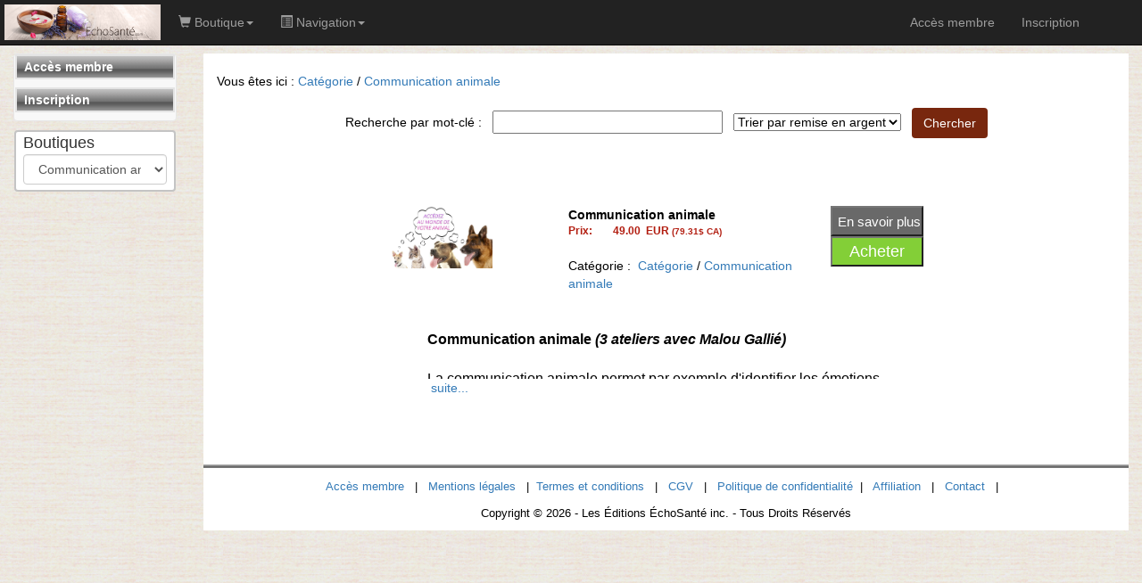

--- FILE ---
content_type: text/html; Charset=ISO-8859-1
request_url: https://admin.echosante.com/categorietm1.asp?i_catego=107668
body_size: 11926
content:


<!DOCTYPE html>
<html lang="fr">


<head>
	
	
	<title>Catégorie: Communication animale /  - admin.echosante.com</title>
	


	<script src="/fr/admin/bootstrap/v3_3_5/js/jquery-1.11.3.js"></script>
	<script src="/fr/admin/bootstrap/v3_3_5/js/bootstrap.js"></script>
	
	
	<script src="/fr/admin/bootstrap/dist/floatingScrollbar.js"></script>
	<script>
		$(function() {
			$('.table-responsive').floatingScrollbar(); 
		});
	</script>	

	<link href= "/fr/admin/bootstrap/v3_3_5/css/bootstrap.css" rel="stylesheet">
	<meta http-equiv="X-UA-Compatible" content="IE=edge">
	<meta name="viewport" content="width=device-width, initial-scale=1, maximum-scale=1, user-scalable=no">


<style type="text/css">	
	body
	{
		
			background: #FFFFFF url(https://echosante.com/presentation/wp-content/uploads/2016/09/Untitled-2b.jpg)  repeat top left;
		
	}
	
	a:link
	{
	    color: ;
	}
	
	a:visited
	{
	    color: ;
	}
	
	a:active
	{
	    color: ;
	}
	
	a:hover
	{
	    color: ;
	}
	
	.container-full-pmt
	{
		padding:0px; 
		color:#000000; 
		background-color:#FFFFFF;
	}
	
	.entete-pmt
	{
		padding: 1px 0px 1px 10px; 
		background-image: url("https://echosante.com//images/primi-backmenu4.gif"); 
		background-size: contain; 
		color: #FFFFFF;
	}
	
	.piedpage-pmt
	{
		padding: 2px 0px; 
		background-image: url("https://echosante.com//images/primi-backmenu4.gif"); 
		background-size: contain; 
		color: #FFFFFF;
	}
	
	.message-erreur-pmt
	{
		padding:10px 8px; 
		margin:10px 5px; 
		color:#D8000C; 
		background-color:#FFBABA;
    border: 1px solid ;
    /*border-radius: 4px;*/
	}
	
	.message-succes-pmt
	{
		padding:10px 8px; 
		margin:10px 5px; 
		color:#1C8914; 
		background-color:#F2FFF3;
    border: 1px solid ;
    /*border-radius: 4px;*/
	}
	
	.bouton-pmt
	{
		color:#FFFFFF!important; 
		background-color:#78270E;
	}
	.bouton-pmt:link	{ color: #FFFFFF; }
	.bouton-pmt:visited	{ color: #FFFFFF; }
	.bouton-pmt:active	{ color: #FFFFFF; }
	.bouton-pmt:hover	{ color: #FFFFFF; }
	
	
	/* MENU */
	.cadre-menu-principale-pmt
	{
		margin-bottom:9px; 
		background-color:#FFFFFF; 
		border:solid 2px #e4e4e4;
	}
	
	.menu-principale-pmt
	{
		font-weight:bold; 
		padding:2px 8px 2px 8px; 
		background-image:url('https://echosante.com//images/primi-backmenu4.gif');
		background-size: contain;		
	}
	.menu-principale-pmt a
	{
		color:#FFFFFF;
	}
	
	.sous-menu1-pmt
	{
		color:#4D4A64; 
		font-size:13px; 
		font-weight:bold; 
		padding-left:6px;
	}
	.sous-menu1-pmt a
	{
		color:#4D4A64;
	}
	
	.sous-menu2-pmt
	{
		padding:1px 5px;
		width:100%;
	}
	.sous-menu2-pmt a
	{
		color:#4D4A64; 
		padding:6px 0px 2px 10px!important;
		font-size:12px;
	}
	
	/* BOUTIQUE */
	.categories-tm1
	{
		margin-bottom: 10px;
		background-color: white;
		border: solid 2px #c4c4c4;
		border-radius: 4px;
	}
	.categories-titre-tm1
	{
		font-size: 18px;
		color: ;
		padding: 0px 8px 6px 8px;
		background-color: ;/*couleurFondTitreCatego*/
	}
	
	.categories-select-tm1
	{
		font-size: 12px;
		margin: 6px 0px 0px 0px;
	}
	
	.categories-liste-tm1
	{
		padding: 8px 0 4px 20px;
		border-top: solid 2px #c4c4c4;
		background-color: ;
	}
	
	
	/* bootstrap 3 navbar */
	.navbar-inverse
	{
		background-color: #222222;
	}
	
	.navbar-inverse .navbar-nav > li > a
	{
		color: #9d9d9d;
	}
	
	.navbar-inverse .navbar-nav > .active > a
	{
		background-color: #080808;
	}
	
	/* COLLAPSE ON SM SIZE */
	@media (max-width: 991px) 
	{
   .navbar-header 
		{
        float: none;
    }
    .navbar-toggle 
		{
        display: block;
    }
    .navbar-collapse 
		{
        border-top: 1px solid transparent;
        box-shadow: inset 0 1px 0 rgba(255,255,255,0.1);
    }
    .navbar-collapse.collapse 
		{
        display: none!important;
    }
    .navbar-nav 
		{
        float: none!important;
        margin: 7.5px -15px;
    }
    .navbar-nav>li 
		{
        float: none;
    }
    .navbar-nav>li>a 
		{
        padding-top: 1px;
        padding-bottom: 1px;
    }
    .navbar-text 
		{
        float: none;
        margin: 15px 0;
    }
    
		/* since 3.1.0 */
    .navbar-collapse.collapse.in 
		{ 
        display: block!important;
    }
    .collapsing 
		{
        overflow: hidden!important;
    }
	}
		
	.dropdown-submenu 
	{
			position: relative;
	}

	.dropdown-submenu>.dropdown-menu 
	{
			top: 0;
			left: 100%;
			margin-top: -6px;
			margin-left: -1px;
			-webkit-border-radius: 0 6px 6px 6px;
			-moz-border-radius: 0 6px 6px;
			border-radius: 0 6px 6px 6px;
	}

	.dropdown-submenu:hover>.dropdown-menu 
	{
			display: block;
	}

	.dropdown-submenu>a:after 
	{
			display: block;
			content: " ";
			float: right;
			width: 0;
			height: 0;
			border-color: transparent;
			border-style: solid;
			border-width: 5px 0 5px 5px;
			border-left-color: #ccc;
			margin-top: 5px;
			margin-right: -10px;
	}

	.dropdown-submenu:hover>a:after 
	{
			border-left-color: #fff;
	}

	.dropdown-submenu.pull-left 
	{
			float: none;
	}

	.dropdown-submenu.pull-left>.dropdown-menu 
	{
			left: -100%;
			margin-left: 10px;
			-webkit-border-radius: 6px 0 6px 6px;
			-moz-border-radius: 6px 0 6px 6px;
			border-radius: 6px 0 6px 6px;
	}	
</style>
</head>


<body>
	
	
	
	<!-- Google Tag Manager -->
	<script>(function(w,d,s,l,i){w[l]=w[l]||[];w[l].push({'gtm.start':
	new Date().getTime(),event:'gtm.js'});var f=d.getElementsByTagName(s)[0],
	j=d.createElement(s),dl=l!='dataLayer'?'&l='+l:'';j.async=true;j.src=
	'https://www.googletagmanager.com/gtm.js?id='+i+dl;f.parentNode.insertBefore(j,f);
	})(window,document,'script','dataLayer','GTM-N9NRTM');</script>
	<!-- End Google Tag Manager -->
	
	<!-- Google Tag Manager (noscript) -->
	<noscript><iframe src="https://www.googletagmanager.com/ns.html?id=GTM-N9NRTM"
	height="0" width="0" style="display:none;visibility:hidden"></iframe></noscript>
	<!-- End Google Tag Manager (noscript) -->
	
<script>
	$(function(){
		
		$("#menu_boutique_dropdown").on("shown.bs.dropdown", function () {
			$(this.children[1]).css("top", 50);
		});
		
		$("#menu_achat_dropdown").on("shown.bs.dropdown", function () {
			$(this.children[1]).css("top", 50);
		});
		
		$("#menu_navigation_dropdown").on("shown.bs.dropdown", function () {
			$(this.children[1]).css("top", 50);
		});
		
		$("ul.dropdown-menu").hover(
			function() {
				var $container = $(this);
				var $OrgOffsetTop = $container.context.parentElement.clientHeight;
				var HeightUsable = window.innerHeight - $OrgOffsetTop;
				
				// if menu more height of windows view
				if ($container.height() > HeightUsable) {
					//$container.css("top", $OrgOffsetTop);
					
					$container
						.mousemove(function(e) {
							var multiplier = $container.height() / HeightUsable;
							//console.log("multiplier: " + multiplier);
							
							var mouseDiffOffsetTop = e.clientY - $OrgOffsetTop;
							if (mouseDiffOffsetTop < 0) mouseDiffOffsetTop = 0;
							
							$container.css("top", ($OrgOffsetTop - (mouseDiffOffsetTop * multiplier)));
						});	
				}
			}
		);
		
	});
</script>

<style>
	body { padding-top:60px; }
	.iconTop {font-size:20px; padding-top:13px!important; padding-bottom:13px!important;}
</style>

<nav class="navbar navbar-default navbar-inverse navbar-fixed-top">
	
	<span class="navbar-brand" style ="padding: 5px;">
		<a href="https://admin.echosante.com"><img height="100%" src="https://echosante.com/images/header943b.png"></a>
	</span>
	
	<div class="container">
		
		<div class="navbar-header">
			<button type="button" class="navbar-toggle collapsed" data-toggle="collapse" data-target="#navbar" aria-expanded="false" aria-controls="navbar">
				<span class="sr-only">Toggle navigation</span>
				<span class="icon-bar"></span>
				<span class="icon-bar"></span>
				<span class="icon-bar"></span>
			</button>
		</div>
		
		<div id="navbar" class="navbar-collapse collapse">
			
			<ul class="nav navbar-nav navbar-left">
				
			<li class="dropdown" id="menu_boutique_dropdown">
				<a class="dropdown-toggle" data-toggle="dropdown" role="button">
					<span class="glyphicon glyphicon-shopping-cart"></span> Boutique<span class="caret"></span>
				</a>
				<ul class="dropdown-menu" role="menu" aria-labelledby="dropdownMenu">
	<li><a href="/categorietm1.asp?i_catego=18806">5 Méthodes douces</a></li>
	<li><a href="/categorietm1.asp?i_catego=24356">Pour mieux vivre en famille</a></li>
	<li><a href="/categorietm1.asp?i_catego=58221">150 remèdes naturels efficaces</a></li>
	<li><a href="/categorietm1.asp?i_catego=103260">21 céréales miraculeuses pour votre bien-être</a></li>
	<li><a href="/categorietm1.asp?i_catego=102940">21 fruits miraculeux pour votre bien-être</a></li>
	<li><a href="/categorietm1.asp?i_catego=58810">21 herbes miraculeuses pour votre bien-être</a></li>
	<li><a href="/categorietm1.asp?i_catego=101701">21 légumes miraculeux</a></li>
	<li><a href="/categorietm1.asp?i_catego=103339">21 oléagineux miraculeux pour votre bien-être</a></li>
	<li><a href="/categorietm1.asp?i_catego=47589">87 Remèdes Naturels Efficaces pour tous les maux du quotidien</a></li>
	<li><a href="/categorietm1.asp?i_catego=109253">Accédez à vos Mémoires Akashiques & rêv’ailez vos potentiels illimités</a></li>
	<li><a href="/categorietm1.asp?i_catego=29401">Accomplissement de soi</a></li>
	<li><a href="/categorietm1.asp?i_catego=109146">Activation du Point Ze&#769;ro</a></li>
	<li><a href="/categorietm1.asp?i_catego=109232">Activer vos vortex multidimensionnel avec la méditation à induction, par Elie Gauthey</a></li>
	<li><a href="/categorietm1.asp?i_catego=56487">Alimentation : De l'hyper toxique à l'hypotoxique</a></li>
	<li><a href="/categorietm1.asp?i_catego=105018">Allo Docteur</a></li>
	<li><a href="/categorietm1.asp?i_catego=105438">Allo Yoga</a></li>
	<li><a href="/categorietm1.asp?i_catego=77433">Anneau hypnotique</a></li>
	<li><a href="/categorietm1.asp?i_catego=50448">Anti-âge Magazine</a></li>
	<li><a href="/categorietm1.asp?i_catego=73890">Arrêt du tabac</a></li>
	<li><a href="/categorietm1.asp?i_catego=101454">Atelier avec Richard Haddad</a></li>
	<li><a href="/categorietm1.asp?i_catego=58328">Attirer l’abondance et la richesse</a></li>
	<li><a href="/categorietm1.asp?i_catego=105440">Audiocaments</a></li>
	<li><a href="/categorietm1.asp?i_catego=108935">Augmenter votre niveau d'énergie interne</a></li>
	<li><a href="/categorietm1.asp?i_catego=108550">Beauté Holistique : un concept innovant</a></li>
	<li><a href="/categorietm1.asp?i_catego=97369">Boostez vos défenses immunitaires</a></li>
	<li><a href="/categorietm1.asp?i_catego=107304">Bulle de Protection Chamanique pour les 7 chakras</a></li>
	<li><a href="/categorietm1.asp?i_catego=54411">Changez votre vie avec la pensée positive</a></li>
	<li><a href="/categorietm1.asp?i_catego=109230">Channeling avec Sophie Znaidi</a></li>
	<li><a href="/categorietm1.asp?i_catego=100165">Chant de l'Amour</a></li>
	<li><a href="/categorietm1.asp?i_catego=97230">Chant des Voyelles</a></li>
	<li><a href="/categorietm1.asp?i_catego=100836">Chant Énergétique</a></li>
	<li><a href="/categorietm1.asp?i_catego=104729">Chant Lumière des Signes</a></li>
	<li><a href="/categorietm1.asp?i_catego=89586">Chant Lumière</a></li>
	<li><a href="/categorietm1.asp?i_catego=104345">Chant Protéodie</a></li>
	<li><a href="/categorietm1.asp?i_catego=104448">Chant synergique</a></li>
	<li><a href="/categorietm1.asp?i_catego=80170">Chlorelle Écho Santé / Zen Pharma</a></li>
	<li><a href="/categorietm1.asp?i_catego=109140">Coffret vibratoire complet de Josée Robichaud</a></li>
	<li><a href="/categorietm1.asp?i_catego=92994">Cohérence cardiaque</a></li>
	<li><a href="/categorietm1.asp?i_catego=107127">Comment avoir un beau visage : le reflet de ma santé</a></li>
	<li><a href="/categorietm1.asp?i_catego=29011">Comment stimuler votre métabolisme</a></li>
	<li><a href="/categorietm1.asp?i_catego=107668">Communication animale</a></li>
	<li><a href="/categorietm1.asp?i_catego=105622">Dépolluer l'air de votre maison</a></li>
	<li><a href="/categorietm1.asp?i_catego=109087">Développer les énergies et nettoyer les personnes et les lieux</a></li>
	<li><a href="/categorietm1.asp?i_catego=98517">Devenez extrêmement intuitif</a></li>
	<li><a href="/categorietm1.asp?i_catego=68806">Devenir centenaire</a></li>
	<li><a href="/categorietm1.asp?i_catego=57624">Dormez mieux</a></li>
	<li><a href="/categorietm1.asp?i_catego=103963">École de Lumière Connectée</a></li>
	<li><a href="/categorietm1.asp?i_catego=29184">Enfin Libre</a></li>
	<li><a href="/categorietm1.asp?i_catego=108079">Ennéagramme, votre GPS énergétique personnel</a></li>
	<li><a href="/categorietm1.asp?i_catego=42311">Équilibrer votre vie</a></li>
	<li><a href="/categorietm1.asp?i_catego=99529">Etats de conscience extraordinaires</a></li>
	<li><a href="/categorietm1.asp?i_catego=92311">Fleurs de Bach : Découverte et perfectionnement</a></li>
	<li><a href="/categorietm1.asp?i_catego=104399">Fréquences Lumières de Schumann</a></li>
	<li><a href="/categorietm1.asp?i_catego=73300">Fréquences Sacrées Thérapeutiques Ancestrales</a></li>
	<li><a href="/categorietm1.asp?i_catego=80453">Fréquences Vibratoires</a></li>
	<li><a href="/categorietm1.asp?i_catego=106079">Guidance Angélique</a></li>
	<li><a href="/categorietm1.asp?i_catego=14345">Harmonie Énergétique</a></li>
	<li><a href="/categorietm1.asp?i_catego=32051">Hypnose</a></li>
	<li><a href="/categorietm1.asp?i_catego=109228">Inspiration d'âme, avec Josée Robichaud et Marianne Lemarchand</a></li>
	<li><a href="/categorietm1.asp?i_catego=102612">Intégrer dans votre subconscient les capacités de vos mentors avec la puissance de la modélisation hypnotique</a></li>
	<li><a href="/categorietm1.asp?i_catego=102596">L'ABCder de la sauge</a></li>
	<li><a href="/categorietm1.asp?i_catego=29016">L'art de fabriquer du savon</a></li>
	<li><a href="/categorietm1.asp?i_catego=108743">L'énergie des espaces de vie</a></li>
	<li><a href="/categorietm1.asp?i_catego=108124">L'énergie par l'hydratation</a></li>
	<li><a href="/categorietm1.asp?i_catego=44251">L'espérance de vie est dans l'assiette</a></li>
	<li><a href="/categorietm1.asp?i_catego=32291">La Massothérapie sous toutes ses formes</a></li>
	<li><a href="/categorietm1.asp?i_catego=64076">La méditation de l'eau</a></li>
	<li><a href="/categorietm1.asp?i_catego=103326">La petite Voix dans votre tête</a></li>
	<li><a href="/categorietm1.asp?i_catego=95605">La Relaxation Bio-Dynamique</a></li>
	<li><a href="/categorietm1.asp?i_catego=109147">La responsabilité, par LISE BOURBEAU</a></li>
	<li><a href="/categorietm1.asp?i_catego=103303">Le Chant Binaural des Planètes</a></li>
	<li><a href="/categorietm1.asp?i_catego=108749">Le Chant du Silence</a></li>
	<li><a href="/categorietm1.asp?i_catego=109227">Le Corps En Évolution : De L'âme À L'incarnation, avec Florence Pousset</a></li>
	<li><a href="/categorietm1.asp?i_catego=49472">Le diabète, vous connnaissez?</a></li>
	<li><a href="/categorietm1.asp?i_catego=61014">Le Guide de Tous les Secrets de l'Huile d'olive</a></li>
	<li><a href="/categorietm1.asp?i_catego=58282">Le Pouvoir Ancestral des Bols Tibétains</a></li>
	<li><a href="/categorietm1.asp?i_catego=42243">Le Pouvoir des Cristaux sur votre Santé</a></li>
	<li><a href="/categorietm1.asp?i_catego=105476">Les 7 clés musicales de Noël en Chant Lumière</a></li>
	<li><a href="/categorietm1.asp?i_catego=103443">Les Accords Temporels</a></li>
	<li><a href="/categorietm1.asp?i_catego=106243">Les secrets d'un dentiste</a></li>
	<li><a href="/categorietm1.asp?i_catego=59777">Libérez votre stress en 5 minutes par jour</a></li>
	<li><a href="/categorietm1.asp?i_catego=48102">Ma pharmacie au naturel</a></li>
	<li><a href="/categorietm1.asp?i_catego=42436">Maigrissez sans régime pour votre bonne santé</a></li>
	<li><a href="/categorietm1.asp?i_catego=62625">Manger microbiotique</a></li>
	<li><a href="/categorietm1.asp?i_catego=71831">Manuel de survie pour passer l'automne / hiver</a></li>
	<li><a href="/categorietm1.asp?i_catego=58024">Marchez Activez</a></li>
	<li><a href="/categorietm1.asp?i_catego=102010">MCS Enfance</a></li>
	<li><a href="/categorietm1.asp?i_catego=101702">MCS Karma</a></li>
	<li><a href="/categorietm1.asp?i_catego=97733">Méditation et prospérité</a></li>
	<li><a href="/categorietm1.asp?i_catego=98829">Méditation pour un sommeil profond</a></li>
	<li><a href="/categorietm1.asp?i_catego=30524">Méditation</a></li>
	<li><a href="/categorietm1.asp?i_catego=81562">Mélodie et lecture de l'âme</a></li>
	<li><a href="/categorietm1.asp?i_catego=109244">Mes DÉPENDANCES et mon ATTACHEMENT : je m'en libère !? avec Lucie Bernier</a></li>
	<li><a href="/categorietm1.asp?i_catego=61091">Message des Fleurs de Bach</a></li>
	<li><a href="/categorietm1.asp?i_catego=56021">Méthode naturelle pour mincir durablement</a></li>
	<li><a href="/categorietm1.asp?i_catego=50777">Mettez vos lunettes au placard</a></li>
	<li><a href="/categorietm1.asp?i_catego=101174">Mouvement en conscience</a></li>
	<li><a href="/categorietm1.asp?i_catego=106655">MTC - Une nouvelle approche</a></li>
	<li><a href="/categorietm1.asp?i_catego=102034">Musique classique en Chant Lumière 432Hz</a></li>
	<li><a href="/categorietm1.asp?i_catego=104735">Ne plus avoir peur de la mort</a></li>
	<li><a href="/categorietm1.asp?i_catego=109149">Neurosciences, cerveau et sons, avec Dr Florence Pousset</a></li>
	<li class="dropdown-submenu">
		<a href="/categorietm1.asp?i_catego=73808">Nos Collections</a>
		<ul class="dropdown-menu">
			<li><a href="/categorietm1.asp?i_catego=93353">La Collection Lumière</a></li>
			<li><a href="/categorietm1.asp?i_catego=59730">La Collection Miracles Naturels</a></li>
			<li><a href="/categorietm1.asp?i_catego=50801">La Collection Santé & Bien-Être au Naturel</a></li>
			<li><a href="/categorietm1.asp?i_catego=57878">La Collection Santé & Minceur</a></li>
			<li><a href="/categorietm1.asp?i_catego=47500">La Collection Santé Naturellement</a></li>
			<li><a href="/categorietm1.asp?i_catego=73809">La Collection Ultime pour le Corps et l'Esprit</a></li>
			<li><a href="/categorietm1.asp?i_catego=30888">La Collection Zen Attitude</a></li>
			<li><a href="/categorietm1.asp?i_catego=43880">La Grande Collection Anti-âge</a></li>
			<li><a href="/categorietm1.asp?i_catego=28871">La Grande Collection ÉchoSanté</a></li>
		</ul>
	</li>
	<li><a href="/categorietm1.asp?i_catego=80177">Oméga-3 Echo Santé / Zen Pharma</a></li>
	<li><a href="/categorietm1.asp?i_catego=100142">Pack complet de Josée Robichaud</a></li>
	<li><a href="/categorietm1.asp?i_catego=103309">Pack Vibra Sound ADN activation</a></li>
	<li><a href="/categorietm1.asp?i_catego=105918">Pack VibraSound 2021 ADN Activation 2</a></li>
	<li><a href="/categorietm1.asp?i_catego=68057">Pack ZENFIT New EXPERT</a></li>
	<li><a href="/categorietm1.asp?i_catego=108811">Paysagiste de l'âme</a></li>
	<li><a href="/categorietm1.asp?i_catego=103217">Peinture de l'âme</a></li>
	<li><a href="/categorietm1.asp?i_catego=109191">Pendentifs des 9 fréquences de guérison en Chant Lumière - Au point Zéro</a></li>
	<li><a href="/categorietm1.asp?i_catego=109159">Point Zéro : Centre de tous les possibles avec Josée Robichaud</a></li>
	<li><a href="/categorietm1.asp?i_catego=14753">Pour vivre mieux</a></li>
	<li><a href="/categorietm1.asp?i_catego=65685">Pouvoir de l'Attraction - Formation audio en 14 parties</a></li>
	<li><a href="/categorietm1.asp?i_catego=104799">Pouvoir guérisseur fascinant du vide quantique</a></li>
	<li><a href="/categorietm1.asp?i_catego=109064">Présence mystérieuse</a></li>
	<li><a href="/categorietm1.asp?i_catego=42874">Programme de développement personnel</a></li>
	<li><a href="/categorietm1.asp?i_catego=77914">Programme Métamorphose</a></li>
	<li><a href="/categorietm1.asp?i_catego=107823">Protection et Harmonisation des lieux</a></li>
	<li><a href="/categorietm1.asp?i_catego=102630">Re-connexion des 12 brins de l'ADN du Chant Lumière en ASMR</a></li>
	<li><a href="/categorietm1.asp?i_catego=100361">Reconnexion à soi & Développement de l'intuition</a></li>
	<li><a href="/categorietm1.asp?i_catego=30343">Reiki - Guérisons et pratiques</a></li>
	<li><a href="/categorietm1.asp?i_catego=108754">Rien ne nous arrive par hasard</a></li>
	<li><a href="/categorietm1.asp?i_catego=44472">Santé Positive par le Développement Transpersonnel</a></li>
	<li><a href="/categorietm1.asp?i_catego=13785">Secrets des Huiles Essentielles</a></li>
	<li><a href="/categorietm1.asp?i_catego=105180">Soins énergétiques avec délestage d'entités</a></li>
	<li><a href="/categorietm1.asp?i_catego=31273">Soulager la douleur</a></li>
	<li><a href="/categorietm1.asp?i_catego=103731">Spiritualité</a></li>
	<li><a href="/categorietm1.asp?i_catego=109272">Stop à la fatigue chronique</a></li>
	<li><a href="/categorietm1.asp?i_catego=72664">Stop au sucre</a></li>
	<li><a href="/categorietm1.asp?i_catego=83939">Stop hypertension</a></li>
	<li><a href="/categorietm1.asp?i_catego=80401">Stop migraine</a></li>
	<li><a href="/categorietm1.asp?i_catego=48507">Synchronisation des ondes cérébrales</a></li>
	<li><a href="/categorietm1.asp?i_catego=103196">Tambour Amérindien en Chant Lumière</a></li>
	<li><a href="/categorietm1.asp?i_catego=60504">Thérapie du renforcement cérébral</a></li>
	<li><a href="/categorietm1.asp?i_catego=41947">Une bonne alimentation</a></li>
	<li><a href="/categorietm1.asp?i_catego=31623">Végétarisme</a></li>
	<li><a href="/categorietm1.asp?i_catego=102868">Vibraconcert</a></li>
	<li><a href="/categorietm1.asp?i_catego=102189">Vibration du son des bols en cristal de roche</a></li>
	<li><a href="/categorietm1.asp?i_catego=105925">Visual Focus</a></li>
	<li><a href="/categorietm1.asp?i_catego=64560">Vivez quantique</a></li>
	<li><a href="/categorietm1.asp?i_catego=105221">Vivez une hypnose régressive quantique</a></li>
	<li><a href="/categorietm1.asp?i_catego=43544">Vivre en bonne santé plus longtemps</a></li>
	<li><a href="/categorietm1.asp?i_catego=106024">Vivre quantique en 21 jours</a></li>
	<li><a href="/categorietm1.asp?i_catego=108690">Votre posture corporelle - Se Reconstruire des pieds à la tête</a></li>
	<li><a href="/categorietm1.asp?i_catego=36531">Yoga</a></li>
	<li class="dropdown-submenu">
		<a href="/categorietm1.asp?i_catego=65684">ZENFIT</a>
		<ul class="dropdown-menu">
			<li><a href="/categorietm1.asp?i_catego=68104">ZENFIT NEW Cure de 2 MOIS</a></li>
			<li><a href="/categorietm1.asp?i_catego=68105">ZENFIT NEW Cure de 3 MOIS</a></li>
			<li><a href="/categorietm1.asp?i_catego=68106">ZENFIT NEW Cure de 4 MOIS</a></li>
			<li><a href="/categorietm1.asp?i_catego=68107">ZENFIT NEW Cure de 5 MOIS</a></li>
			<li><a href="/categorietm1.asp?i_catego=68108">ZENFIT NEW Cure de 6 MOIS</a></li>
		</ul>
	</li>
</ul>
	
			</li>
		
		<li class="dropdown" id="menu_navigation_dropdown">
			<a class="dropdown-toggle" data-toggle="dropdown" role="button">
				<span class="glyphicon glyphicon-list-alt"></span> Navigation<span class="caret"></span>
			</a>
			<ul class="dropdown-menu" role="menu" aria-labelledby="dropdownMenu">
	<li><a href="/login.asp?docid=2193">Accès membre</a></li>
	<li><a href="/inscription.asp?docid=2417">Inscription</a></li>
</ul>
	
		</li>
	
			</ul>
			
			<ul class="nav navbar-nav navbar-right">
				
					<li ><a href="/login.asp?docid=2193" role="link">Accès membre</a></li>
					<li ><a href="/inscription.asp?docid=2417&i_section=2417" role="link">Inscription</a></li>
				
			</ul>
			
		</div>
		
	</div>
	
</nav>


	
	<div class="container-fluid">
		<div class="row">
			
			<div class="col-md-2">
				<div id="navbar-pmt" class="navbar navbar-default" style="min-height:0px; margin-bottom:10px;">
	<div class="navbar-header">
		<button type="button" id="navbar-button-menu" class="navbar-toggle" data-toggle="collapse" data-target="#navbar-collapse-menu">
			<span>MENU</span>
		</button>
		<button type="button" id="navbar-button-boutique" class="navbar-toggle" data-toggle="collapse" data-target="#navbar-collapse-boutique">
			<span>BOUTIQUE</span>
		</button>
	</div>
	<div class="collapse navbar-collapse" style="padding-right:1px; padding-left:1px;" id="navbar-collapse-menu">
		
								
								<div class="cadre-menu-principale-pmt"> 
									<div class="menu-principale-pmt">
										<a href="/login.asp?docid=2193" >
											Accès membre
										</a>
									</div>
								</div>				
							
							
								
								<div class="cadre-menu-principale-pmt"> 
									<div class="menu-principale-pmt">
										<a href="/inscription.asp?docid=2417&i_section=2417" >
											Inscription
										</a>
									</div>
								</div>				
							
							
	</div>
</div>


		<div class="collapse navbar-collapse" style="padding-right:1px; padding-left:1px;" id="navbar-collapse-boutique">

			<div class="categories-tm1">
				
				<div class="categories-titre-tm1">
					Boutiques
						<select name="i" class="form-control" onchange="window.location.href='/categorietm1.asp?i_catego='+this.value">
							<option value="0">..</option>
							
								<option value="18806" >5 Méthodes douces</option>
							
								<option value="24356" >Pour mieux vivre en famille</option>
							
								<option value="29011" >Comment stimuler votre métabolisme</option>
							
								<option value="29016" >L'art de fabriquer du savon</option>
							
								<option value="29184" >Enfin Libre</option>
							
								<option value="29401" >Accomplissement de soi</option>
							
								<option value="30343" >Reiki - Guérisons et pratiques</option>
							
								<option value="30524" >Méditation</option>
							
								<option value="31273" >Soulager la douleur</option>
							
								<option value="31623" >Végétarisme</option>
							
								<option value="32051" >Hypnose</option>
							
								<option value="32291" >La Massothérapie sous toutes ses formes</option>
							
								<option value="36531" >Yoga</option>
							
								<option value="41947" >Une bonne alimentation</option>
							
								<option value="42243" >Le Pouvoir des Cristaux sur votre Santé</option>
							
								<option value="42311" >Équilibrer votre vie</option>
							
								<option value="42436" >Maigrissez sans régime pour votre bonne santé</option>
							
								<option value="42874" >Programme de développement personnel</option>
							
								<option value="43544" >Vivre en bonne santé plus longtemps</option>
							
								<option value="44251" >L'espérance de vie est dans l'assiette</option>
							
								<option value="44472" >Santé Positive par le Développement Transpersonnel</option>
							
								<option value="47589" >87 Remèdes Naturels Efficaces pour tous les maux du quotidien</option>
							
								<option value="48102" >Ma pharmacie au naturel</option>
							
								<option value="48507" >Synchronisation des ondes cérébrales</option>
							
								<option value="49472" >Le diabète, vous connnaissez?</option>
							
								<option value="50448" >Anti-âge Magazine</option>
							
								<option value="50777" >Mettez vos lunettes au placard</option>
							
								<option value="54411" >Changez votre vie avec la pensée positive</option>
							
								<option value="56021" >Méthode naturelle pour mincir durablement</option>
							
								<option value="56487" >Alimentation : De l'hyper toxique à l'hypotoxique</option>
							
								<option value="57624" >Dormez mieux</option>
							
								<option value="58024" >Marchez Activez</option>
							
								<option value="58221" >150 remèdes naturels efficaces</option>
							
								<option value="58282" >Le Pouvoir Ancestral des Bols Tibétains</option>
							
								<option value="58328" >Attirer l’abondance et la richesse</option>
							
								<option value="58810" >21 herbes miraculeuses pour votre bien-être</option>
							
								<option value="59777" >Libérez votre stress en 5 minutes par jour</option>
							
								<option value="60504" >Thérapie du renforcement cérébral</option>
							
								<option value="61014" >Le Guide de Tous les Secrets de l'Huile d'olive</option>
							
								<option value="61091" >Message des Fleurs de Bach</option>
							
								<option value="62625" >Manger microbiotique</option>
							
								<option value="64076" >La méditation de l'eau</option>
							
								<option value="64560" >Vivez quantique</option>
							
								<option value="65684" >ZENFIT</option>
							
								<option value="65685" >Pouvoir de l'Attraction - Formation audio en 14 parties</option>
							
								<option value="68057" >Pack ZENFIT New EXPERT</option>
							
								<option value="68806" >Devenir centenaire</option>
							
								<option value="71831" >Manuel de survie pour passer l'automne / hiver</option>
							
								<option value="72664" >Stop au sucre</option>
							
								<option value="73300" >Fréquences Sacrées Thérapeutiques Ancestrales</option>
							
								<option value="73808" >Nos Collections</option>
							
								<option value="73890" >Arrêt du tabac</option>
							
								<option value="77433" >Anneau hypnotique</option>
							
								<option value="77914" >Programme Métamorphose</option>
							
								<option value="80170" >Chlorelle Écho Santé / Zen Pharma</option>
							
								<option value="80177" >Oméga-3 Echo Santé / Zen Pharma</option>
							
								<option value="80401" >Stop migraine</option>
							
								<option value="80453" >Fréquences Vibratoires</option>
							
								<option value="81562" >Mélodie et lecture de l'âme</option>
							
								<option value="83939" >Stop hypertension</option>
							
								<option value="89586" >Chant Lumière</option>
							
								<option value="92311" >Fleurs de Bach : Découverte et perfectionnement</option>
							
								<option value="92994" >Cohérence cardiaque</option>
							
								<option value="95605" >La Relaxation Bio-Dynamique</option>
							
								<option value="97230" >Chant des Voyelles</option>
							
								<option value="97369" >Boostez vos défenses immunitaires</option>
							
								<option value="97733" >Méditation et prospérité</option>
							
								<option value="98517" >Devenez extrêmement intuitif</option>
							
								<option value="98829" >Méditation pour un sommeil profond</option>
							
								<option value="99529" >Etats de conscience extraordinaires</option>
							
								<option value="100142" >Pack complet de Josée Robichaud</option>
							
								<option value="100165" >Chant de l'Amour</option>
							
								<option value="100361" >Reconnexion à soi & Développement de l'intuition</option>
							
								<option value="100836" >Chant Énergétique</option>
							
								<option value="101174" >Mouvement en conscience</option>
							
								<option value="101454" >Atelier avec Richard Haddad</option>
							
								<option value="101701" >21 légumes miraculeux</option>
							
								<option value="101702" >MCS Karma</option>
							
								<option value="102010" >MCS Enfance</option>
							
								<option value="102034" >Musique classique en Chant Lumière 432Hz</option>
							
								<option value="102189" >Vibration du son des bols en cristal de roche</option>
							
								<option value="102596" >L'ABCder de la sauge</option>
							
								<option value="102612" >Intégrer dans votre subconscient les capacités de vos mentors avec la puissance de la modélisation hypnotique</option>
							
								<option value="102630" >Re-connexion des 12 brins de l'ADN du Chant Lumière en ASMR</option>
							
								<option value="102868" >Vibraconcert</option>
							
								<option value="102940" >21 fruits miraculeux pour votre bien-être</option>
							
								<option value="103196" >Tambour Amérindien en Chant Lumière</option>
							
								<option value="103217" >Peinture de l'âme</option>
							
								<option value="103260" >21 céréales miraculeuses pour votre bien-être</option>
							
								<option value="103303" >Le Chant Binaural des Planètes</option>
							
								<option value="103309" >Pack Vibra Sound ADN activation</option>
							
								<option value="103326" >La petite Voix dans votre tête</option>
							
								<option value="103339" >21 oléagineux miraculeux pour votre bien-être</option>
							
								<option value="103443" >Les Accords Temporels</option>
							
								<option value="103731" >Spiritualité</option>
							
								<option value="103963" >École de Lumière Connectée</option>
							
								<option value="104345" >Chant Protéodie</option>
							
								<option value="104399" >Fréquences Lumières de Schumann</option>
							
								<option value="104448" >Chant synergique</option>
							
								<option value="104729" >Chant Lumière des Signes</option>
							
								<option value="104735" >Ne plus avoir peur de la mort</option>
							
								<option value="104799" >Pouvoir guérisseur fascinant du vide quantique</option>
							
								<option value="105018" >Allo Docteur</option>
							
								<option value="105180" >Soins énergétiques avec délestage d'entités</option>
							
								<option value="105221" >Vivez une hypnose régressive quantique</option>
							
								<option value="105438" >Allo Yoga</option>
							
								<option value="105440" >Audiocaments</option>
							
								<option value="105476" >Les 7 clés musicales de Noël en Chant Lumière</option>
							
								<option value="105622" >Dépolluer l'air de votre maison</option>
							
								<option value="105918" >Pack VibraSound 2021 ADN Activation 2</option>
							
								<option value="105925" >Visual Focus</option>
							
								<option value="106024" >Vivre quantique en 21 jours</option>
							
								<option value="106079" >Guidance Angélique</option>
							
								<option value="106243" >Les secrets d'un dentiste</option>
							
								<option value="106655" >MTC - Une nouvelle approche</option>
							
								<option value="107127" >Comment avoir un beau visage : le reflet de ma santé</option>
							
								<option value="107304" >Bulle de Protection Chamanique pour les 7 chakras</option>
							
								<option value="107668"  selected="selected">Communication animale</option>
							
								<option value="107823" >Protection et Harmonisation des lieux</option>
							
								<option value="108079" >Ennéagramme, votre GPS énergétique personnel</option>
							
								<option value="108124" >L'énergie par l'hydratation</option>
							
								<option value="108550" >Beauté Holistique : un concept innovant</option>
							
								<option value="108690" >Votre posture corporelle - Se Reconstruire des pieds à la tête</option>
							
								<option value="108743" >L'énergie des espaces de vie</option>
							
								<option value="108749" >Le Chant du Silence</option>
							
								<option value="108754" >Rien ne nous arrive par hasard</option>
							
								<option value="108811" >Paysagiste de l'âme</option>
							
								<option value="108935" >Augmenter votre niveau d'énergie interne</option>
							
								<option value="109064" >Présence mystérieuse</option>
							
								<option value="109087" >Développer les énergies et nettoyer les personnes et les lieux</option>
							
								<option value="109140" >Coffret vibratoire complet de Josée Robichaud</option>
							
								<option value="109146" >Activation du Point Ze&#769;ro</option>
							
								<option value="109147" >La responsabilité, par LISE BOURBEAU</option>
							
								<option value="109149" >Neurosciences, cerveau et sons, avec Dr Florence Pousset</option>
							
								<option value="109159" >Point Zéro : Centre de tous les possibles avec Josée Robichaud</option>
							
								<option value="109191" >Pendentifs des 9 fréquences de guérison en Chant Lumière - Au point Zéro</option>
							
								<option value="109227" >Le Corps En Évolution : De L'âme À L'incarnation, avec Florence Pousset</option>
							
								<option value="109228" >Inspiration d'âme, avec Josée Robichaud et Marianne Lemarchand</option>
							
								<option value="109230" >Channeling avec Sophie Znaidi</option>
							
								<option value="109232" >Activer vos vortex multidimensionnel avec la méditation à induction, par Elie Gauthey</option>
							
								<option value="109244" >Mes DÉPENDANCES et mon ATTACHEMENT : je m'en libère !? avec Lucie Bernier</option>
							
								<option value="109253" >Accédez à vos Mémoires Akashiques & rêv’ailez vos potentiels illimités</option>
							
								<option value="109272" >Stop à la fatigue chronique</option>
							
								<option value="13785" >Secrets des Huiles Essentielles</option>
							
								<option value="14345" >Harmonie Énergétique</option>
							
								<option value="14753" >Pour vivre mieux</option>
							
						</select>
					
				</div>
			
				 
				
			</div>
		
		</div>
						
			</div>
		

			<div class="col-md-10">
				
				<div class="container-full-pmt">
					
					
					<div class="row">
						<div class="col-sm-12">
								

<script>
	function blink(objId, color1,  color2,interval)
	{
		if (document.getElementById(objId))
		{
			var obj = document.getElementById(objId)
			obj.style.color=color1
			setTimeout("blink('"+objId+"','"+color2+"','"+color1+"',"+interval+")",interval)
		}
	}
	blink("blinkMe","blue","red",500)
</script>
						</div>
					</div>						
					
					
					<div class="row">
						<div class="col-sm-6" style="padding:20px 30px;">
							Vous êtes ici&nbsp;:<span class="ici">&nbsp;<a href='/categorietm1.asp'>Catégorie</a> / <a href="categorietm1.asp?i_catego=107668">Communication animale</a></span>
						</div>
					</div>			
					
					
					
					<div class="row text-center">
						<div class="col-sm-12">
							<form action="categorietm1.asp" method="post">
								<input type="hidden" name="i_page" 		value="1" />
								<input type="hidden" name="docid" 		value="1" />
								<input type="hidden" name="i_catego" 	value="107668" />							
								Recherche par mot-clé&nbsp;:&nbsp;&nbsp;
								<input class="inputText" type="Text" name="i_cherche" value="" size="30" style="height: 26px">&nbsp;&nbsp;
								
									<select class="dropDown" name="i_ordre">
										
										<option value="remise_cashback" >Trier par remise en argent</option>
										<option value="nom" >Trier par nom</option>
										<option value="code_postal" >Trier par code postal</option>
									</select>&nbsp;&nbsp;
									
								<input type="submit" class="btn bouton-pmt" value="Chercher" >
							</form>
						</div>																					
					</div>	
					
					
					<div class="row text-center" style="padding:15px;">
						<div class="col-sm-12">			
													
						</div>																					
					</div>			
						
					
					<!--- LIST ITEMS --->
					<div class="row" style="padding:45px;">
						<div class="col-sm-1"></div>
						<div class="col-sm-10">
						
							<div class="row">
								<div class="col-sm-1"></div>
								<div class="col-sm-10">
									<div class="row">
										<div class="col-sm-3" style="padding-left:30px;">
											
												<img src="https://echosante.com/formations/wp-content/uploads/2021/08/Communication_animale-Malou_Gallie.jpg" width="114" title="Communication animale">
											
										</div>
										<div class="col-sm-6" style="padding-left:60px;">
											
											<span style="font-size:14px; font-weight:bold;">Communication animale</span><br>
											
												<span style="font-size:12px; font-weight:bold; color:#B21D10;">
													<table border="0" class="table-responsive" width="80%">
														<tr>
															<td style="color:#B21D10;"><span style="font-size:12px; font-weight:bold; color:#B21D10;">Prix:</span></td>
															<td class="text-right">
																
																	<span style="font-size:12px; font-weight:bold; color:#B21D10;">49.00</span>
																
															</td>
															<td>&nbsp;
															
																	<span style="font-size:12px; font-weight:bold; color:#B21D10;">EUR</span> <span style="font-size:10px;">(79.31$ CA)	
															</td>	
														</tr>
														
																													
													</table>								
												</span>						
																					
												
												<br>
												Catégorie : &nbsp;<a href='/categorietm1.asp'>Catégorie</a> / <a href="categorietm1.asp?i_catego=107668">Communication animale</a><br><br>
										</div>
										<div class="col-sm-3">
											<input title="En savoir plus" onclick="document.location.href='viewproduit.asp?i_forfait=78120&i_catego=107668'" type="button" value="En savoir plus" style="color:#FFFFFF; font-size: 15px; background-color:#696969; width:104px; height:34px;">
											
														<br /><input title="Acheter" onclick="document.location.href='addproduit.asp?i_forfait=78120'" type="button" value="Acheter" style="color:#FFFFFF; font-size: 18px; background-color:#83cf37; width:104px; height:34px;">
													 
													
										</div>
									</div>
									<div class="row">
										
											<div class="col-sm-1"></div>
											
										<div class="col-sm-10">
											<div style="overflow: hidden; width:100%; height:77px; "><!DOCTYPE html>
<html>
<head>
</head>
<body>
<table style="width: 95%;" border="0" cellspacing="2" cellpadding="5">
<tbody>
<tr style="height: 13px;">
<td style="text-align: center; height: 13px;"><strong>  </strong></td>
</tr>
<tr style="height: 26px;">
<td style="text-align: left; height: 26px;"><strong><span style="font-size: 12pt;">Communication animale<em> (3 ateliers avec Malou Gallié)</em><br /></span></strong></td>
</tr>
<tr style="height: 16px;">
<td style="text-align: left; height: 16px;"><strong><span style="font-size: 10pt;"> </span></strong></td>
</tr>
<tr style="height: 378px;">
<td style="text-align: left; height: 378px;">
<p><strong><span style="font-size: 12pt;"></span></strong><span style="font-size: 12pt;">La communication animale permet par exemple d'identifier les émotions négatives vécues par l'animal selon sa propre vision (qui peut être différente de celle de son propriétaire). L'utilisation combinée de la communication animale et des Fleurs de Bach apporte par exemple un soutien efficace lors de troubles psycho-émotionnels vécus par un animal. Elle constitue une approche incontournable à mettre au service du bien-être de l'animal et de son propriétaire.</span></p>
<p><span style="font-size: 12pt;">La communication animale est utile à chaque fois que vous pensez : "ah, si seulement il pouvait parler !" ou "ah, si seulement il pouvait comprendre !".</span></p>
<p><span style="font-size: 12pt;">La communication animale est une communication non verbale avec les animaux. Elle permet d’avoir accès au monde des pensées, ressentis et des émotions de l’animal : comment se sent-il dans sa vie ? Que souhaite-t-il changer dans son environnement ? Quelle est sa relation avec son propriétaire ? etc.</span></p>
<p><span style="font-size: 12pt;">Grâce à cette méthode, je peux traduire ce que votre animal souhaite vous dire, mais aussi les questions ou messages que vous souhaitez lui transmettre.</span></p>
<p><span style="font-size: 12pt;">Cette méthode apporte une meilleure compréhension et améliore la relation entre le propriétaire et son animal. Elle s’adresse à tous les animaux, toutes races confondues.</span></p>
<p><span style="font-size: 12pt;">La communication animale ne concerne toutefois que le domaine du bien-être de l'animal et non le domaine des soins. Ainsi, elle ne remplace en aucun cas une visite chez le vétérinaire.</span></p>
<p><span style="font-size: 12pt;">Découvrez vous aussi dès maintenant, comment communiquer avec votre animal grâce aux trois ateliers guidés de Malou notre spécialiste en communication animalière.</span></p>
<hr />
<p><span style="font-size: 12pt;"></span></p>
<p><strong><span style="font-size: 12pt;">Qui est Malou Gallié ?</span></strong></p>
<p><span style="font-size: 12pt;">Depuis mon plus jeune âge, j'élève et je suis en contact avec de nombreux chats, cet animal mystérieux et fascinant m'a transmis plusieurs de ses secrets que je vais vous partager.</span></p>
<p><span style="font-size: 12pt;">Depuis 2010, j'ai accompagné plus de 600 chats et leurs propriétaires à retrouver l'harmonie dans leurs foyers. C'est avec un immense bonheur et une approche différente que je vous accompagne pour aller à la rencontre du peuple des chats...</span></p>
<p><span style="font-size: 12pt;">De parents éleveurs et agriculteurs, je suis depuis mon plus jeune âge passionnée par tout ce qui touche aux animaux à poils, à plumes et à écailles. Nous élevions des poulets fermiers, vaches, poneys, chevaux, ânes, canards d’ornements, lapins, cochons d’inde et différentes races de chiens et de chats. Nous tenions également un chenil pour prendre soin des chiens et des chats en l’absence de leurs propriétaires.</span></p>
<p><span style="font-size: 12pt;">Enfant, je rêvais de devenir vétérinaire et de partir soigner les animaux sauvages de nos forêts ou de la savane africaine. Cela n’a pas pu se réaliser ainsi, mais ma passion pour les animaux ne m'a jamais quittée. Bien au contraire ! Je partage mon quotidien avec mes deux enfants en bas âge mais aussi avec un cheval, deux chattes, des poissons... et des crevettes !</span></p>
<p><span style="font-size: 12pt;">Je ne rate pas une occasion d'admirer les rapaces, les poissons du lac et autres animaux qui peuplent nos forêts. Ma passion m'a aussi amené au sommet du Mont Albert en Gaspésie pour rencontrer le dernier troupeau de caribous sauvages au Québec, dans différentes mers du globe pour rencontrer nudibranches, raies mantas et poissons tropicaux multicolores ou encore dans la réserve nationale du Masai Mara au Kenya pour rencontre la grande faune africaine. Une cohabitation harmonieuse entre les êtres humains et le monde animal est au centre de mes valeurs et de mes préoccupations et, de par mon activité, je m'engage au quotidien à tisser des ponts entre les deux.</span></p>
<p><span style="font-size: 12pt;">De 2003 à 2006, j’ai suivi une formation dans les soins infirmiers à l’hôpital de Morges. J'ai exercé ma profession auprès de personnes malades et en fin de vie jusqu'à l'automne 2014.</span></p>
<p><span style="font-size: 12pt;">Je soutiens aussi une association qui vient à l'aide d'éléphants captifs en Asie ainsi qu'un centre de soins pour des animaux sauvages.</span></p>
<p></p>
<hr />
<p><strong><span style="font-size: 12pt;"></span></strong></p>
<p><span style="font-size: 12pt;"><strong><span style="color: #008000;">Cet achat comprend </span></strong><strong><span style="color: #008000;">:</span></strong></span></p>
<ul style="list-style-type: circle;">
<li><span style="font-size: 12pt;">Accès au 3 ateliers de la formation « <em>Communication animale</em> »</span></li>
<li><span style="font-size: 12pt;">Possibilité de télécharger les ateliers (format MP4)</span></li>
<li><span style="font-size: 12pt;">Possibilité de télécharger les pistes audio des ateliers (format MP3)</span></li>
</ul>
</td>
</tr>
<tr style="height: 13px;">
<td style="height: 13px;"> </td>
</tr>
<tr style="height: 19px;">
<td style="height: 19px;">
<p><span style="font-size: 12pt;">Pour la description complète de ce produit,<span> </span><a href="../../../formations/communication-animale/" target="_blank">suivez ce lien</a>.</span></p>
</td>
</tr>
<tr style="height: 38px;">
<td style="height: 38px;"><span style="font-size: 12pt;">Procurez-vous dès maintenant la formation <em><a href="../../../addproduit.asp?i_forfait=78120">« Communication animale »</a></em></span></td>
</tr>
<tr style="height: 19px;">
<td style="height: 19px;"><span style="font-size: 12pt;"> </span></td>
</tr>
</tbody>
</table>
<script defer src="https://static.cloudflareinsights.com/beacon.min.js/vcd15cbe7772f49c399c6a5babf22c1241717689176015" integrity="sha512-ZpsOmlRQV6y907TI0dKBHq9Md29nnaEIPlkf84rnaERnq6zvWvPUqr2ft8M1aS28oN72PdrCzSjY4U6VaAw1EQ==" data-cf-beacon='{"version":"2024.11.0","token":"53ca52db57364f179da5289961f92c65","r":1,"server_timing":{"name":{"cfCacheStatus":true,"cfEdge":true,"cfExtPri":true,"cfL4":true,"cfOrigin":true,"cfSpeedBrain":true},"location_startswith":null}}' crossorigin="anonymous"></script>
</body>
</html></div>
												
													&nbsp;<a href="viewproduit.asp?i_forfait=78120&i_catego=107668">suite...</a>
																												
										</div>
										<div class="col-sm-1"></div>
									</div>
								</div>
								<div class="col-sm-1"></div>
							</div>
						
						</div>	
						<div class="col-sm-1"></div>
					</div>
					
					<div class="row text-center" style="padding:15px;">
						<div class="col-sm-12">			
													
						</div>																					
					</div>												
					
					<div class="row">
						<div class="col-sm-12">
							
<div class="row" style="margin-bottom:10px;">
	<div class="col-sm-12">
		<div class="piedpage-pmt"></div>
	</div>
</div>

<table border="0" cellpadding="0" cellspacing="0" width="100%">
     <tr>
         <td align="center" valign="middle"><footer>
         <p><span style="font-size: 10pt;"><a href="https://www.echosante.com/login.asp">Acc&#232;s membre</a> &nbsp;&nbsp;|&nbsp;&nbsp; <a href="https://www.echosante.com/mentions-legales/">Mentions l&#233;gales</a> &nbsp;&nbsp;|&nbsp;&nbsp;<a href="https://www.echosante.com/termes-et-conditions/">Termes et conditions</a> &nbsp;&nbsp;|&nbsp;&nbsp; <a href="https://www.echosante.com/cgv">CGV</a> &nbsp;&nbsp;|&nbsp;&nbsp; <a href="https://www.echosante.com/politique-de-confidentialite/">Politique de confidentialit&#233;</a>&nbsp;&nbsp;|&nbsp;&nbsp; <a href="https://www.echosante.com/affiliation/">Affiliation</a> &nbsp;&nbsp;|&nbsp;&nbsp; <a href="https://www.echosante.com/contact.asp">Contact</a> &nbsp;&nbsp;|&nbsp;&nbsp;</span></p>
         <p><span style="font-size: 10pt;">Copyright &#169;
<script language="JavaScript">// <![CDATA[
var dDate = new Date() ;
document.write(dDate.getFullYear()) ;
// ]]></script> - Les &#201;ditions &#201;choSant&#233; inc. - Tous Droits R&#233;serv&#233;s</span></p>
</footer></td>
</tr>
</table>
						</div>
					</div>	
				</div>
			</div>
		</div>
	</div>


	
</body>


</html>
